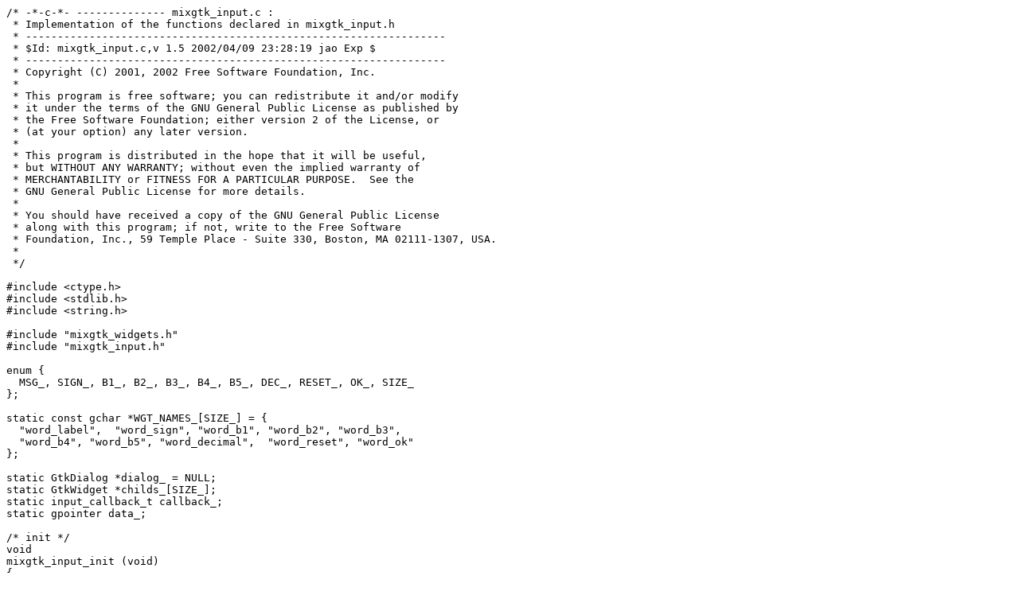

--- FILE ---
content_type: text/plain; charset=UTF-8
request_url: https://jao.io/cgit/mdk/plain/mixgtk/mixgtk_input.c?h=1.0.1
body_size: 1815
content:
/* -*-c-*- -------------- mixgtk_input.c :
 * Implementation of the functions declared in mixgtk_input.h
 * ------------------------------------------------------------------
 * $Id: mixgtk_input.c,v 1.5 2002/04/09 23:28:19 jao Exp $
 * ------------------------------------------------------------------
 * Copyright (C) 2001, 2002 Free Software Foundation, Inc.
 *  
 * This program is free software; you can redistribute it and/or modify
 * it under the terms of the GNU General Public License as published by
 * the Free Software Foundation; either version 2 of the License, or
 * (at your option) any later version.
 *  
 * This program is distributed in the hope that it will be useful,
 * but WITHOUT ANY WARRANTY; without even the implied warranty of
 * MERCHANTABILITY or FITNESS FOR A PARTICULAR PURPOSE.  See the
 * GNU General Public License for more details.
 *  
 * You should have received a copy of the GNU General Public License
 * along with this program; if not, write to the Free Software
 * Foundation, Inc., 59 Temple Place - Suite 330, Boston, MA 02111-1307, USA.
 *  
 */

#include <ctype.h>
#include <stdlib.h>
#include <string.h>

#include "mixgtk_widgets.h"
#include "mixgtk_input.h"

enum {
  MSG_, SIGN_, B1_, B2_, B3_, B4_, B5_, DEC_, RESET_, OK_, SIZE_
};

static const gchar *WGT_NAMES_[SIZE_] = {
  "word_label",  "word_sign", "word_b1", "word_b2", "word_b3",
  "word_b4", "word_b5", "word_decimal",  "word_reset", "word_ok"
};

static GtkDialog *dialog_ = NULL;
static GtkWidget *childs_[SIZE_];
static input_callback_t callback_;
static gpointer data_;

/* init */
void
mixgtk_input_init (void)
{
  dialog_ = NULL;
}

static void
init_dialog_ (void)
{
  gint k;
  
  dialog_ = GTK_DIALOG (mixgtk_widget_factory_get_dialog (MIXGTK_WORD_DIALOG));
  g_assert (dialog_ != NULL);
  for (k = 0; k < SIZE_; ++k)
    {
      childs_[k] = mixgtk_widget_factory_get_child_by_name
	(MIXGTK_WORD_DIALOG, WGT_NAMES_[k]);
      g_assert (childs_[k] != NULL);
    }
}

static void
set_word_ (mix_word_t word)
{
  enum {SIZE = 50};
  static gchar BUFFER[SIZE] = {0};
  gint k;
  gint val = mix_word_magnitude (word);
  gboolean neg = mix_word_is_negative (word);
  g_snprintf (BUFFER, SIZE, "%s%d", neg ? "-" : "", val);
  gtk_entry_set_text (GTK_ENTRY (childs_[DEC_]), BUFFER);
  gtk_entry_set_text (GTK_ENTRY (childs_[SIGN_]), neg ? "-" : "+");
  for (k = 1; k < 6; ++k)
    {
      mix_byte_t b = mix_word_get_byte (word, k);
      g_snprintf (BUFFER, SIZE, "%d", (int)b);
      gtk_entry_set_text (GTK_ENTRY (childs_[SIGN_ + k]), BUFFER);
    }
}


/* get a word */
void
mixgtk_input_word (const gchar *message, mix_word_t def,
		   input_callback_t cb, gpointer data)
{
  if (!dialog_) init_dialog_ ();
  gtk_label_set_text (GTK_LABEL (childs_[MSG_]), message);
  set_word_ (def);
  callback_ = cb;
  data_ = data;
  gtk_widget_show (childs_[B1_]);
  gtk_widget_show (childs_[B2_]);
  gtk_widget_show (childs_[B3_]);
  gtk_widget_show (GTK_WIDGET (dialog_));
}

/* get a short */
void
mixgtk_input_short (const gchar *message, mix_short_t def,
		    input_callback_t cb, gpointer data)
{
  gtk_label_set_text (GTK_LABEL (childs_[MSG_]), message);
  set_word_ (mix_word_to_short_fast (def));
  callback_ = cb;
  data_ = data;
  gtk_widget_show (GTK_WIDGET (dialog_));
  gtk_widget_hide (childs_[B1_]);
  gtk_widget_hide (childs_[B2_]);
  gtk_widget_hide (childs_[B3_]);
}

#include <gdk/gdkkeysyms.h>

/* dec and bytes input handler */
gboolean
on_word_dec_key_press (GtkWidget *dec, GdkEvent *event, gpointer *data)
{
  GdkEventKey *key = (GdkEventKey *)event;
  if (key->string && strlen (key->string) > 0 && !iscntrl (key->string[0]))
    {
      gchar *text = gtk_entry_get_text (GTK_ENTRY (childs_[DEC_]));
      gint val = atoi (text);
      set_word_ (mix_word_new (val));
    }
  return FALSE;
}

gboolean
on_word_byte_key_press (GtkWidget *widget, GdkEvent *event, gpointer *data)
{
  GdkEventKey *key = (GdkEventKey *)event;
  if (key->string && strlen (key->string) > 0 && !iscntrl (key->string[0]))
    {
      mix_byte_t bytes[5];
      gint k;
      gchar *s;
      mix_word_t w;
      
      for (k = 0; k < 5; ++k)
	{
	  gchar *text = gtk_entry_get_text (GTK_ENTRY (childs_[B1_ + k]));
	  bytes[k] = mix_byte_new (atoi (text));
	}
      w = mix_bytes_to_word (bytes, 5);
      s = gtk_entry_get_text (GTK_ENTRY (childs_[SIGN_]));
      if (s && s[0] == '-') mix_word_reverse_sign (w);
      set_word_ (w);
    }
  return FALSE;
}

gboolean
on_word_sign_key_press (GtkWidget *widget, GdkEvent *event, gpointer *data)
{
  GdkEventKey *key = (GdkEventKey *)event;
  if (key->string && strlen (key->string) > 0 && !iscntrl (key->string[0]))
    {
      gchar s = key->string[0];
      gchar *txt = gtk_entry_get_text (GTK_ENTRY (childs_[SIGN_]));
      gchar c = txt ? txt[0] : '+';
      if ( (s == '+' || s == '-') && s != c)
	{
	  mix_word_t w =  
	    mix_word_new (atoi
			  (gtk_entry_get_text (GTK_ENTRY (childs_[DEC_]))));
	  set_word_ (mix_word_negative (w));
	}
    }
  return FALSE;
}

void
on_word_ok_clicked (GtkWidget *widget, gpointer *data)
{
  const gchar *text = gtk_entry_get_text (GTK_ENTRY (childs_[DEC_]));
  mix_word_t w = mix_word_new (atoi (text));
  callback_ (w, data_);
  gtk_widget_hide (GTK_WIDGET (dialog_));
}

void
on_word_cancel_clicked (GtkWidget *widget, gpointer *data)
{
  gtk_widget_hide (GTK_WIDGET (dialog_));
}

void
on_word_reset_clicked (GtkWidget *w, gpointer *data)
{
  set_word_ (MIX_WORD_ZERO);
}
